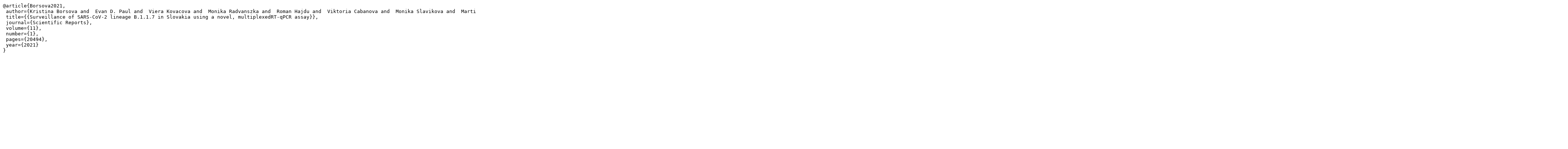

--- FILE ---
content_type: text/html; charset=UTF-8
request_url: http://compbio.fmph.uniba.sk/papers/showbibitem.php?paper=2021009
body_size: 804
content:






















<PRE>
@article{Borsova2021,
 author={Kristina Borsova and  Evan D. Paul and  Viera Kovacova and  Monika Radvanszka and  Roman Hajdu and  Viktoria Cabanova and  Monika Slavikova and  Martina Lickova and  Lubomira Lukacikova and  Andrej Belak and  Lucia Roussier and  Michaela Kosticova and  Anna Liskova and  Lucia Madarova and  Maria Stefkovicova and  Lenka Reizigova and  Elena Novakova and  Peter Sabaka and  Alena Koscalova and  Brona Brejova and  Edita Staronova and  Matej Misik and  Tomas Vinar and  Jozef Nosek and  Pavol Cekan and  Boris Klempa},
 title={{Surveillance of SARS-CoV-2 lineage B.1.1.7 in Slovakia using a novel, multiplexedRT-qPCR assay}},
 journal={Scientific Reports},
 volume={11},
 number={1},
 pages={20494},
 year={2021}
}
</PRE>

 
    
 














